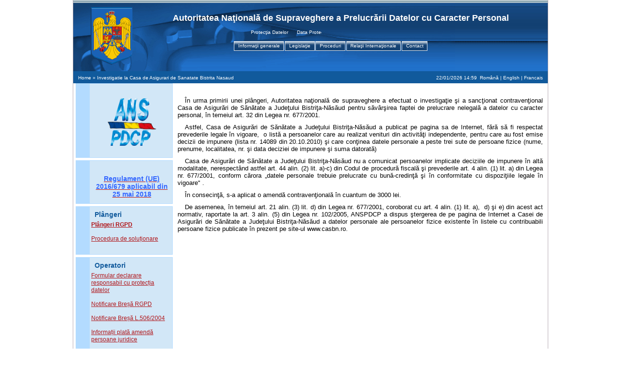

--- FILE ---
content_type: text/html;charset=ISO-8859-1
request_url: https://www.dataprotection.ro/?page=Investigatie_la_Casa_de_Asigurari_de_Sanatate_Bistrita_Nasaud&lang=ro
body_size: 29369
content:








<!DOCTYPE HTML PUBLIC "-//W3C//DTD HTML 4.01//EN" "http://www.w3.org/TR/html4/strict.dtd">
<html>
	
<head>
	<title>Investigatie la Casa de Asigurari de Sanatate Bistrita Nasaud</title>
	<meta http-equiv="Content-Type" content="text/html; charset=utf-8">
	<meta name="description" content="">
	<meta name="keywords" content="">
	<meta name="robots" content="index, follow">
	<meta name="author" content="Matei Nicolae, Starsii Ghenadie, Bleah Mariana, George Balaiti">

	<link type="image/ico" href="themes/dataprotection/favicon.ico" rel="shortcut icon">

	<!-- Tab -->
	<script type="text/javascript" src="admin/js/browser-detect.js"></script>	

	<link rel="stylesheet" type="text/css" href="themes/dataprotection/js/yui/build/tabview/assets/skins/sam/tabview.css">
	<script type="text/javascript" src="themes/dataprotection/js/yui/build/yahoo-dom-event/yahoo-dom-event.js"></script>
	<script type="text/javascript" src="themes/dataprotection/js/yui/build/element/element-beta.js"></script>
	<script type="text/javascript" src="themes/dataprotection/js/yui/build/tabview/tabview.js"></script>
	<!-- end Tab -->

	<link rel="stylesheet" type="text/css" href="themes/dataprotection/css/style.css">
	<script type="text/javascript" src="themes/dataprotection/js/functions.js"></script>
	
</head>

<body id='body' class="yui-skin-sam" onLoad="loadComplet();">
<div id="wrapper">
	<div id="header">
		<div style="background:url(themes/dataprotection/images/logo1.gif) no-repeat; height:100%;">
          
			<div id="header_right">
				<div id="content_top">
                  <table border="0" cellpadding="0" cellspacing="0" style="margin-left: 0px;margin-right: 50px;">
                  	<tr>
                  		<td style="overflow: hidden; height: 60px;"><div id="title_test">Autoritatea Na&#355;ional&#259; de Supraveghere a Prelucr&#259;rii Datelor cu Caracter Personal</div></td>
                  	</tr>
                  <table border="0" cellpadding="0" cellspacing="0" style="margin-left: 10px;margin-right: 100px;">
                  	<tr>
                  		<td style="height: 25px;" valign="top">
                  			<marquee scrolldelay=100>
								Protec&#355;ia Datelor &nbsp;&nbsp;&nbsp;&nbsp;
								Data Protection &nbsp;&nbsp;&nbsp;&nbsp;
								Protection des Donnees
							</marquee>
                  		</td>
                  	</tr>
                  </table>
                  
				</div>

				<!-- Menu -->
				<div style="margin-left: -120px; text-align: center;"><!-- height: 40px; -->
					







<script type="text/javascript">
function openMenuItem() {
	var arg = arguments;
	for(i=arg.length-1; i>=0; i--) {
		var id = 'liItem' + arg[i];
		document.getElementById(id).className = 'selected';
	}
}
</script>

<div id="tabView" class="yui-navset"> 
 <ul class="yui-nav"><li id='liItem27'>
<a href='#'><em>Informa&#355;ii generale</em> </a>
</li><li id='liItem55'>
<a href='#'><em>Legisla&#355;ie</em> </a>
</li><li id='liItem341'>
<a href='#'><em>Proceduri</em> </a>
</li><li id='liItem84'>
<a href='#'><em>Rela&#355;ii Interna&#355;ionale</em> </a>
</li><li id='liItem350'>
<a href='?page=contact&lang=ro'><em>Contact</em> </a>
</li></ul>
<div class="yui-content"><div>
<div id="tabView27" class="yui-navset">
<ul class='yui-nav'>
<li id='liItem28'><a href='?page=about&lang=ro'><em>Prezentare general&#259;</em> </a></li>
<li id='liItem33'><a href='#'><em>Informa&#355;ii de interes public</em> </a></li>
<li id='liItem30'><a href='?page=administration&lang=ro'><em>Conducerea autorit&#259;&#355;ii</em> </a></li>
<li id='liItem29'><a href='?page=organigrama&lang=ro'><em>Organigrama</em> </a></li>
<li id='liItem54'><a href='?page=allnews&lang=ro'><em>&#350;tiri</em> </a></li>
</ul>
<div class="yui-content">
<div></div>
<div><a id='liItem52'href="?page=money_declarations&lang=ro" class="link">Declara&#355;ii de avere </a> | <a id='liItem53'href="?page=documents&lang=ro" class="link">Documente de interes public </a> | <a id='liItem293'href="?page=Rapoarte anuale&lang=ro" class="link">Rapoarte anuale </a> | <a id='liItem334'href="?page=Materiale_informative&lang=ro" class="link">Materiale Informative </a> </div><div></div>
<div></div>
<div></div>
</div>
</div>
</div>
<div>
<div id="tabView55" class="yui-navset">
<ul class='yui-nav'>
<li id='liItem57'><a href='?page=legislatie_primara&lang=ro'><em>Legisla&#355;ie intern&#259;</em> </a></li>
<li id='liItem56'><a href='?page=legislatie_comunitara&lang=ro'><em>Legisla&#355;ie U.E.</em> </a></li>
<li id='liItem58'><a href='#'><em>Decizii ANSPDCP</em> </a></li>
</ul>
<div class="yui-content">
<div></div>
<div></div>
<div><a id='liItem59'href="?page=projects&lang=ro" class="link">Proiecte </a> | <a id='liItem61'href="?page=publicated&lang=ro" class="link">Publicate </a> </div></div>
</div>
</div>
<div>
<div id="tabView341" class="yui-navset">
<ul class='yui-nav'>
<li id='liItem344'><a href='?page=control&lang=ro'><em>Control</em> </a></li>
<li id='liItem387'><a href='?page=Plangeri_meniu&lang=ro'><em>Pl&acirc;ngeri</em> </a></li>
</ul>
<div class="yui-content">
<div></div>
<div></div>
</div>
</div>
</div>
<div>
<div id="tabView84" class="yui-navset">
<ul class='yui-nav'>
<li id='liItem85'><a href='?page=EDPB&lang=ro'><em>Comitetul European pentru protec&#355;ia datelor</em> </a></li>
<li id='liItem88'><a href='?page=europa_council&lang=ro'><em>Consiliul Europei</em> </a></li>
<li id='liItem87'><a href='?page=schengen&lang=ro'><em>Schengen</em> </a></li>
<li id='liItem86'><a href='?page=europol&lang=ro'><em>Europol</em> </a></li>
<li id='liItem383'><a href='?page=Sistemul_de_informatii_privind_vizele&lang=ro'><em>Sistemul de informa&#355;ii privind vizele</em> </a></li>
<li id='liItem385'><a href='?page=Scutul_de_confidentialitate_UE-SUA&lang=ro'><em>Scutul de Confidentialitate UE-SUA</em> </a></li>
</ul>
<div class="yui-content">
<div></div>
<div></div>
<div></div>
<div></div>
<div></div>
<div></div>
</div>
</div>
</div>
<div>
<div id="tabView350" class="yui-navset">
<ul class='yui-nav'>
<li id='liItem390'><a href='?page=Legaturi_utile&lang=ro'><em>Legaturi_Utile</em> </a></li>
</ul>
<div class="yui-content">
<div></div>
</div>
</div>
</div>
</div>
</div>

<script type="text/javascript">
	openMenuItem();
	if(BrowserDetect.browser == 'Explorer' && BrowserDetect.version < 6){
		isIE5();
	} else {
		
  var tabView = new YAHOO.widget.TabView('tabView');
  var tabView27 = new YAHOO.widget.TabView('tabView27');
  var tabView55 = new YAHOO.widget.TabView('tabView55');
  var tabView341 = new YAHOO.widget.TabView('tabView341');
  var tabView84 = new YAHOO.widget.TabView('tabView84');
  var tabView350 = new YAHOO.widget.TabView('tabView350');
	}
	
</script>

				</div>
				<!-- end Menu-->
			</div>
		</div>
	</div>

	<div id="top_line" class="h_repair border_l_r">
		<div id="header-address">
			<div id="address">
				<a href=".">Home</a> &#187; Investigatie la Casa de Asigurari de Sanatate Bistrita Nasaud
			</div>
			<span id="currentTime"></span> &nbsp;Rom&acirc;n&#259; | <a href='index.jsp?page=Investigatie_la_Casa_de_Asigurari_de_Sanatate_Bistrita_Nasaud&lang=en'>English</a> | <a href='index.jsp?page=Investigatie_la_Casa_de_Asigurari_de_Sanatate_Bistrita_Nasaud&lang=fr'>Francais</a> 
		</div>
	</div>
	
	<div id="content_wrap" class="h_repair">

		<div id="content_left">
			





	
		
			<div class="rectangle_back1">
				<div class="rectangle_back2">
					<div class="rectangle_img" style="background: url(themes/dataprotection/images/spacer.gif) 0px 50% no-repeat;">
						<div class="rectangle_title" style="height: 30px;">
							<h1> </h1>
						</div>
					</div>
					
						
					
						<p style="text-align: center;"><a href="https://www.dataprotection.ro"><img style="vertical-align: top;" title="sigla_anspdcp_2.png" src="servlet/ViewImage?id=1722" alt="sigla_anspdcp_2.png" width="100" height="98" /></a></p>
<p style="text-align: center;">&nbsp;</p>
					
					
				</div>
				<img src="images/spacer.gif" alt="">
				<div class="h_repair" style="height:5px; background-color:#FFFFFF;"><img src="images/spacer.gif" alt=""></div>
			</div>
		
	
		
			<div class="rectangle_back1">
				<div class="rectangle_back2">
					<div class="rectangle_img" style="background: url(themes/dataprotection/images/spacer.gif) 0px 50% no-repeat;">
						<div class="rectangle_title" style="height: 30px;">
							<h1> </h1>
						</div>
					</div>
					
						
					
						<p style="text-align: center;"><span style="color: #3366ff;"><strong><a href="?page=noua _pagina_regulamentul_GDPR"><span style="font-size: 14px;"><span style="font-family: tahoma, geneva, sans-serif;"><span style="color: #3366ff;">Regulament (UE)</span> <span style="color: #3366ff;">2016/679</span> <span style="color: #3366ff;">aplicabil din 25 mai 2018</span></span></span></a></strong></span></p>
					
					
				</div>
				<img src="images/spacer.gif" alt="">
				<div class="h_repair" style="height:5px; background-color:#FFFFFF;"><img src="images/spacer.gif" alt=""></div>
			</div>
		
	
		
			<div class="rectangle_back1">
				<div class="rectangle_back2">
					<div class="rectangle_img" style="background: url(themes/dataprotection/images/spacer.gif) 0px 50% no-repeat;">
						<div class="rectangle_title" style="height: 30px;">
							<h1>Pl&acirc;ngeri</h1>
						</div>
					</div>
					
						
					
						<p><strong><span style="font-size:12px;"><span style="color: #ff0000;"><a href="?page=Plangeri_pagina_principala"><span style="font-family: tahoma, geneva, sans-serif;">Pl&acirc;ngeri RGPD</span></a></span></span></strong></p>
<p>&nbsp;</p>
<p><span style="font-size:12px;"><span style="font-family: tahoma, geneva, sans-serif;"><a href="?page=procedura_plangerilor">Procedura de solu&#539;ionare</a></span></span></p>
<p>&nbsp;</p>
					
					
				</div>
				<img src="images/spacer.gif" alt="">
				<div class="h_repair" style="height:5px; background-color:#FFFFFF;"><img src="images/spacer.gif" alt=""></div>
			</div>
		
	
		
			<div class="rectangle_back1">
				<div class="rectangle_back2">
					<div class="rectangle_img" style="background: url(themes/dataprotection/images/spacer.gif) 0px 50% no-repeat;">
						<div class="rectangle_title" style="height: 30px;">
							<h1>Operatori</h1>
						</div>
					</div>
					
						
					
						<p><span style="font-family: tahoma, geneva, sans-serif;"><span style="font-size:12px;"><a href="formulare/formularRpd.do?action=prepare_login_new_action">Formular declarare responsabil cu protec&#539;ia datelor</a></span></span></p>
<p>&nbsp;</p>
<p><span style="font-family: tahoma, geneva, sans-serif;"><span style="font-size:12px;"><a href="?page=pagina_formular_679">Notificare Bre&#537;&#259; RGPD</a></span></span></p>
<p>&nbsp;</p>
<p><span style="font-family: tahoma, geneva, sans-serif;"><span style="font-size:12px;"><a href="?page=pagina_formular_506">Notificare Bre&#537;&#259; L.506/2004</a></span></span></p>
<p><span style="font-family: tahoma, geneva, sans-serif;"><span style="font-size:12px;"><a href="?page=pagina_formular_506"> </a></span></span></p>
<p>&nbsp;</p>
<p><span style="font-family: tahoma, geneva, sans-serif;"><span style="font-size:12px;"><a href="../?page=Informatii_plata_amenda_persoane_juridice_2016">Informa&#539;ii plat&#259; amend&#259; persoane juridice</a></span></span></p>
<p>&nbsp;</p>
<p><span style="font-family: tahoma, geneva, sans-serif;"><span style="font-size:12px;"><a href="https://www.dataprotection.ro/?page=Comunicat_Presa_23.07.2024&amp;lang=ro">Regimul sanc&#539;ionator pentru sectorul public</a></span></span></p>
<p>&nbsp;</p>
<p><span style="font-family: tahoma, geneva, sans-serif;"><span style="font-size:12px;"><a href="?page=Sanctiuni_RGPD" target="_blank">Sanc&#539;iuni RGPD</a></span></span></p>
					
					
				</div>
				<img src="images/spacer.gif" alt="">
				<div class="h_repair" style="height:5px; background-color:#FFFFFF;"><img src="images/spacer.gif" alt=""></div>
			</div>
		
	
		
			<div class="rectangle_back1">
				<div class="rectangle_back2">
					<div class="rectangle_img" style="background: url(themes/dataprotection/images/spacer.gif) 0px 50% no-repeat;">
						<div class="rectangle_title" style="height: 30px;">
							<h1>Schengen</h1>
						</div>
					</div>
					
						
					
						<p>&nbsp;</p>
<p><a href="?page=schengen" target="_blank"><span style="font-size:12px;"><span style="font-family: tahoma, geneva, sans-serif;">Schengen</span></span></a></p>
					
					
				</div>
				<img src="images/spacer.gif" alt="">
				<div class="h_repair" style="height:5px; background-color:#FFFFFF;"><img src="images/spacer.gif" alt=""></div>
			</div>
		
	
		
			<div class="rectangle_back1">
				<div class="rectangle_back2">
					<div class="rectangle_img" style="background: url(themes/dataprotection/images/spacer.gif) 0px 50% no-repeat;">
						<div class="rectangle_title" style="height: 30px;">
							<h1>Sistemul de Informatii privind Vizele</h1>
						</div>
					</div>
					
						
					
						<p>&nbsp;</p>
<p>&nbsp;</p>
<p style="text-align: justify;">&nbsp;</p>
<p style="text-align: justify;"><span style="font-family: tahoma, geneva, sans-serif;"><span style="font-size: 12px;"><span><a href="?page=Sistemul_de_informatii_privind_vizele" target="_blank">Sistemul de informa&#355;ii privind vizele</a></span></span></span></p>
					
					
				</div>
				<img src="images/spacer.gif" alt="">
				<div class="h_repair" style="height:5px; background-color:#FFFFFF;"><img src="images/spacer.gif" alt=""></div>
			</div>
		
	
		
			<div class="rectangle_back1">
				<div class="rectangle_back2">
					<div class="rectangle_img" style="background: url(themes/dataprotection/images/spacer.gif) 0px 50% no-repeat;">
						<div class="rectangle_title" style="height: 30px;">
							<h1>Stiri</h1>
						</div>
					</div>
					
						
							

<div id="widget-news">
<ul><li><a href="?page=Comunicat_Presa_19_01_2026&lang=ro" target="_self" title="citeste mai departe&nbsp;&#187;"><div class="date">19/01/2026</div><span style="font-size:12px;"><span style="font-family:tahoma,geneva,sans-serif;">Sanc</span></span><span style="font-size:12px;"><span style="font-family:tahoma,geneva,sans-serif;"><span lang="EN-US"><span lang="EN-US">&#355;</span></span></span></span><span style="font-size:12px;"><span style="font-family:tahoma,geneva,sans-serif;">iuni pentru &icirc;nc&#259;lcarea RGPD</span></span></a></li><li><a href="?page=Comunicat_Presa_14_01_2026&lang=ro" target="_self" title="citeste mai departe&nbsp;&#187;"><div class="date">14/01/2026</div><span style="font-size:12px;"><span style="font-family:tahoma,geneva,sans-serif;">28 Ianuarie 2026 - ZIUA EUROPEAN&#258; A PROTEC&#354;IEI DATELOR</span></span></a></li><li><a href="?page=Comunicat_Presa_13_01_2026&lang=ro" target="_self" title="citeste mai departe&nbsp;&#187;"><div class="date">13/01/2026</div><span style="font-size:12px;"><span style="font-family:tahoma,geneva,sans-serif;">Sanc</span></span><span style="font-size:12px;"><span style="font-family:tahoma,geneva,sans-serif;"><span lang="EN-US"><span lang="EN-US">&#355;</span></span></span></span><span style="font-size:12px;"><span style="font-family:tahoma,geneva,sans-serif;">iune pentru &icirc;nc&#259;lcarea RGPD</span></span></a></li><li><a href="?page=Comunicat_Presa_08_01_2026&lang=ro" target="_self" title="citeste mai departe&nbsp;&#187;"><div class="date">08/01/2026</div><span style="font-size:12px;"><span style="font-family:tahoma,geneva,sans-serif;">Amend&#259; pentru &icirc;nc&#259;lcarea Legii nr. 506/2004 si a RGPD</span></span></a></li><li><a href="?page=Comunicat_Presa_30.12.2025&lang=ro" target="_self" title="citeste mai departe&nbsp;&#187;"><div class="date">30/12/2025</div><span style="font-size:12px;"><span style="font-family:tahoma,geneva,sans-serif;">Sanc</span></span><span style="font-size:12px;"><span style="font-family:tahoma,geneva,sans-serif;"></span></span><span style="font-size: 12px;"><span style="font-family: tahoma, geneva, sans-serif;"></span></span><span style="font-size:12px;"><span style="font-family:tahoma,geneva,sans-serif;"><span lang="EN-US"><span lang="EN-US">&#355;</span></span></span></span><span style="font-size:12px;"><span style="font-family:tahoma,geneva,sans-serif;"></span></span><span style="font-size:12px;"><span style="font-family:tahoma,geneva,sans-serif;">iune pentru &icirc;nc&#259;lcarea RGPD</span></span></a></li><li><a href="?page=allnews" class="allnews">Toate Stirile</a></li></ul>
</div>
						
					
					
				</div>
				<img src="images/spacer.gif" alt="">
				<div class="h_repair" style="height:5px; background-color:#FFFFFF;"><img src="images/spacer.gif" alt=""></div>
			</div>
		
	
		
			<div class="rectangle_back1">
				<div class="rectangle_back2">
					<div class="rectangle_img" style="background: url(themes/dataprotection/images/spacer.gif) 0px 50% no-repeat;">
						<div class="rectangle_title" style="height: 30px;">
							<h1>Informa&#355;ii utile</h1>
						</div>
					</div>
					
						
					
						<p><span style="font-size:12px;"><span style="font-family: tahoma, geneva, sans-serif;"><a href="?page=IntrebariFrecvente1">&Icirc;ntreb&#259;ri frecvente</a></span></span></p>
<p><span style="font-size:12px;"><span style="font-family: tahoma, geneva, sans-serif;"><a href="servlet/ViewDocument?id=1650">Ghid &icirc;ntreb&#259;ri RGPD</a></span></span></p>
<p><span style="font-size:12px;"><span style="font-family: tahoma, geneva, sans-serif;"><a href="servlet/ViewDocument?id=1425">Ghid orientativ RGPD</a></span></span></p>
<p><a href="servlet/ViewDocument?id=2122" target="_blank"><span style="font-size:12px;"><span style="font-family: tahoma, geneva, sans-serif;"><span style="font-size:12px;"><span style="font-family: tahoma, geneva, sans-serif;">Ghid privind aplicarea Legii nr. 363/2018</span></span></span></span></a></p>
<p><a href="servlet/ViewDocument?id=2203" target="_blank"><span style="font-size:12px;"><span style="font-family: tahoma, geneva, sans-serif;"><span style="font-size:12px;"><span style="font-family: tahoma, geneva, sans-serif;"><span style="font-size:12px;"><span style="font-family: tahoma, geneva, sans-serif;">Ghid privind asocia&#539;iile de proprietari</span></span></span></span></span></span></a></p>
<p><span style="font-size:12px;"><span style="font-family: tahoma, geneva, sans-serif;"><a href="?page=Legaturi_utile" target="_blank">Leg&#259;turi utile</a></span></span></p>
<p>&nbsp;</p>
					
					
				</div>
				<img src="images/spacer.gif" alt="">
				<div class="h_repair" style="height:5px; background-color:#FFFFFF;"><img src="images/spacer.gif" alt=""></div>
			</div>
		
	
		
			<div class="rectangle_back1">
				<div class="rectangle_back2">
					<div class="rectangle_img" style="background: url(themes/dataprotection/images/spacer.gif) 0px 50% no-repeat;">
						<div class="rectangle_title" style="height: 30px;">
							<h1>Anun&#355;uri posturi vacante/concursuri</h1>
						</div>
					</div>
					
						
					
						<p>&nbsp;</p>
<p style="text-align: justify;">&nbsp;</p>
<p style="text-align: left;"><span style="font-size:12px;"><span style="font-family: tahoma, geneva, sans-serif;"><a href="?page=Anunturi posturi vacante/ concursuri ocupare posturi vacante" target="_blank">Anunturi posturi vacante / concursuri ocupare posturi vacante</a></span></span></p>
<p style="text-align: left;">&nbsp;</p>
<p style="text-align: left;"><a href="?page=Rezultate_concursuri_ocupare_posturi_vacante" target="_blank"><span style="font-size:12px;"><span style="font-family: tahoma, geneva, sans-serif;">Rezultate concurs</span></span></a></p>
					
					
				</div>
				<img src="images/spacer.gif" alt="">
				<div class="h_repair" style="height:5px; background-color:#FFFFFF;"><img src="images/spacer.gif" alt=""></div>
			</div>
		
	
		
			<div class="rectangle_back1">
				<div class="rectangle_back2">
					<div class="rectangle_img" style="background: url(themes/dataprotection/images/spacer.gif) 0px 50% no-repeat;">
						<div class="rectangle_title" style="height: 30px;">
							<h1>TFTP-Programul de Urmarire a Finan&#355;&#259;rilor Teroriste</h1>
						</div>
					</div>
					
						
					
						<p>&nbsp;</p>
<p>&nbsp;</p>
<p>&nbsp;</p>
<p>&nbsp;</p>
<p><span style="font-size:12px;"><span style="font-family: tahoma, geneva, sans-serif;"><a href="?page=Procedura-TFTP">Procedura</a></span></span></p>
<p><span style="font-size:12px;"><span style="font-family: tahoma, geneva, sans-serif;"><a href="?page=TFTP_FORMULARE">Formulare</a></span></span></p>
					
					
				</div>
				<img src="images/spacer.gif" alt="">
				<div class="h_repair" style="height:5px; background-color:#FFFFFF;"><img src="images/spacer.gif" alt=""></div>
			</div>
		
	
		
			<div class="rectangle_back1">
				<div class="rectangle_back2">
					<div class="rectangle_img" style="background: url(themes/dataprotection/images/spacer.gif) 0px 50% no-repeat;">
						<div class="rectangle_title" style="height: 30px;">
							<h1>Contacte</h1>
						</div>
					</div>
					
						
					
						<p><span style="font-size:12px;"><span style="font-family: tahoma, geneva, sans-serif;"><a href="?page=contact">Contacta&#355;i-ne</a></span></span></p>
					
					
				</div>
				<img src="images/spacer.gif" alt="">
				<div class="h_repair" style="height:5px; background-color:#FFFFFF;"><img src="images/spacer.gif" alt=""></div>
			</div>
		
	
		
			<div class="rectangle_back1">
				<div class="rectangle_back2">
					<div class="rectangle_img" style="background: url(themes/dataprotection/images/spacer.gif) 0px 50% no-repeat;">
						<div class="rectangle_title" style="height: 30px;">
							<h1>Protec&#355;ia Datelor Personale</h1>
						</div>
					</div>
					
						
					
						<p>&nbsp;</p>
<p style="text-align: justify;"><a href="?page=Informare_protectia_datelor_conf_GDPR" target="_blank"><span style="font-size:12px;"><span style="font-family: tahoma, geneva, sans-serif;">Informarea persoanelor vizate cu privire la prelucrarea datelor personale de c&#259;tre ANSPDCP</span></span></a></p>
<p style="text-align: justify;">&nbsp;</p>
<p style="text-align: justify;"><span style="font-size:12px;"><span style="font-family: tahoma, geneva, sans-serif;"><a href="http://www.dataprotection.ro/?page=Cookies&amp;lang=ro" target="_parent">Politica Cookie</a></span></span></p>
					
					
				</div>
				<img src="images/spacer.gif" alt="">
				<div class="h_repair" style="height:5px; background-color:#FFFFFF;"><img src="images/spacer.gif" alt=""></div>
			</div>
		
	

		</div>
		
		<div id="content">
				<div id="rectangle_scroll">
				<!--font size="1"-->
					
					
					
						<p>&nbsp;</p>
<p style="text-align: justify;"><span style="font-size: small;">&Icirc;n urma primirii unei pl&acirc;ngeri, Autoritatea na&#355;ional&#259; de supraveghere a efectuat o investiga&#355;ie &#351;i a sanc&#355;ionat contraven&#355;ional Casa de Asigur&#259;ri de S&#259;n&#259;tate a Jude&#355;ului Bistri&#355;a-N&#259;s&#259;ud pentru s&#259;v&acirc;r&#351;irea faptei de prelucrare nelegal&#259; a datelor cu caracter personal, &icirc;n temeiul art. 32 din Legea nr. 677/2001.</span></p>
<p style="text-align: justify;"><span style="font-size: small;">Astfel, Casa de Asigur&#259;ri de S&#259;n&#259;tate a Jude&#355;ului Bistri&#355;a-N&#259;s&#259;ud a publicat pe pagina sa de Internet, f&#259;r&#259; s&#259; fi respectat prevederile legale &icirc;n vigoare,&nbsp; o list&#259; a persoanelor care au realizat venituri din activit&#259;&#355;i independente, pentru care au fost emise decizii de impunere (lista nr. 14089 din 20.10.2010) &#351;i care con&#355;inea datele personale a peste trei sute de persoane fizice (nume, prenume, localitatea, nr. &#351;i data deciziei de impunere &#351;i suma datorat&#259;)</span></p>
<p style="text-align: justify;"><span style="font-size: small;">Casa de Asigur&#259;ri de S&#259;n&#259;tate a Jude&#355;ului Bistri&#355;a-N&#259;s&#259;ud nu a comunicat persoanelor implicate deciziile de impunere &icirc;n alt&#259; modalitate, nerespect&acirc;nd astfel art. 44 alin. (2) lit. a)-c) din Codul de procedur&#259; fiscal&#259; &#351;i prevederile art. 4 alin. (1) lit. a) din Legea nr. 677/2001, conform c&#259;rora &bdquo;datele personale trebuie prelucrate cu bun&#259;-credin&#355;&#259; &#351;i &icirc;n conformitate cu dispozi&#355;iile legale &icirc;n vigoare" .</span></p>
<p style="text-align: justify;"><span style="font-size: small;">&Icirc;n consecin&#355;&#259;, s-a aplicat o amend&#259; contraven&#355;ional&#259; &icirc;n cuantum de 3000 lei.</span></p>
<p style="text-align: justify;"><span style="font-size: small;">De asemenea, &icirc;n temeiul art. 21 alin. (3) lit. d) din Legea nr. 677/2001, coroborat cu art. 4 alin. (1) lit. a),&nbsp; d) &#351;i e) din acest act normativ, raportate la art. 3 alin. (5) din Legea nr. 102/2005, ANSPDCP a dispus &#351;tergerea de pe pagina de Internet a Casei de Asigur&#259;ri de S&#259;n&#259;tate a Jude&#355;ului Bistri&#355;a-N&#259;s&#259;ud a datelor personale ale persoanelor fizice existente &icirc;n listele cu contribuabili persoane fizice publicate &icirc;n prezent pe site-ul www.casbn.ro. </span></p>
<!--[if gte mso 10]> <mce:style><!   /* Style Definitions */  table.MsoNormalTable 	{mso-style-name:"Table Normal"; 	mso-tstyle-rowband-size:0; 	mso-tstyle-colband-size:0; 	mso-style-noshow:yes; 	mso-style-parent:""; 	mso-padding-alt:0mm 5.4pt 0mm 5.4pt; 	mso-para-margin:0mm; 	mso-para-margin-bottom:.0001pt; 	mso-pagination:widow-orphan; 	font-size:10.0pt; 	font-family:"Times New Roman"; 	mso-ansi-language:#0400; 	mso-fareast-language:#0400; 	mso-bidi-language:#0400;}  > <! [endif] ></p>
<p style="text-align: justify;" mce_style="text-align: justify;"><span style="font-size: small;" mce_style="font-size: small;">&Icirc;n urma primirii unei pl&acirc;ngeri, Autoritatea na?ional? de supraveghere a efectuat o investiga?ie ?i a sanc?ionat contraven?ional Casa de Asigur?ri de S?n?tate a Jude?ului Bistri?a-N?s?ud pentru s?v&acirc;r?irea faptei de prelucrare nelegal? a datelor cu caracter personal, &icirc;n temeiul art. 32 din Legea nr. 677/2001.</span></p>
<p style="text-align: justify;" mce_style="text-align: justify;"><span style="font-size: small;" mce_style="font-size: small;">Astfel, Casa de Asigur?ri de S?n?tate a Jude?ului Bistri?a-N?s?ud a publicat pe pagina sa de Internet, f?r? s? fi respectat prevederile legale &icirc;n vigoare,&nbsp; o list? a persoanelor care au realizat venituri din activit??i independente, pentru care au fost emise decizii de impunere (lista nr. 14089 din 20.10.2010) ?i care con?inea datele personale a peste trei sute de persoane fizice (nume, prenume, localitatea, nr. ?i data deciziei de impunere ?i suma datorat?)</span></p>
<p style="text-align: justify;" mce_style="text-align: justify;"><span style="font-size: small;" mce_style="font-size: small;">Casa de Asigur?ri de S?n?tate a Jude?ului Bistri?a-N?s?ud nu a comunicat persoanelor implicate deciziile de impunere &icirc;n alt? modalitate, nerespect&acirc;nd astfel art. 44 alin. (2) lit. a)-c) din Codul de procedur? fiscal? ?i prevederile art. 4 alin. (1) lit. a) din Legea nr. 677/2001, conform c?rora &bdquo;datele personale trebuie prelucrate cu bun?-credin?? ?i &icirc;n conformitate cu dispozi?iile legale &icirc;n vigoare" .</span></p>
<p style="text-align: justify;" mce_style="text-align: justify;"><span style="font-size: small;" mce_style="font-size: small;">&Icirc;n consecin??, s-a aplicat o amend? contraven?ional? &icirc;n cuantum de 3000 lei.</span></p>
<p style="text-align: justify;" mce_style="text-align: justify;"><span style="font-size: small;" mce_style="font-size: small;"> De asemenea, &icirc;n temeiul art. 21 alin. (3) lit. d) din Legea nr. 677/2001, coroborat cu art. 4 alin. (1) lit. a),&nbsp; d) ?i e) din acest act normativ, raportate la art. 3 alin. (5) din Legea nr. 102/2005, ANSPDCP a dispus ?tergerea de pe pagina de Internet a Casei de Asigur?ri de S?n?tate a Jude?ului Bistri?a-N?s?ud a datelor personale ale persoanelor fizice existente &icirc;n listele cu contribuabili persoane fizice publicate &icirc;n prezent pe site-ul www.casbn.ro.</span></p>
<p>&nbsp;< >< ><-->
						
					
				
				<!--/font-->
				</div>
			</div>

		<div class="h_repair" style="height:10px; background-color:#FFFFFF;">
				<!--div class="border_l_container" style="height:1px;"><img src="images/spacer.gif"></div-->
				<img src="images/spacer.gif" alt="">
		</div>
	</div>
	<!-- id="main-content" -->

	<div class="footer_color" id="footer_line"><img src="images/spacer.gif" alt=""></div>
	<div id="footer">
		<div id="footer_left">
			<a href="https://www.dataprotection.ro/?page=Informare_protectia_datelor_conf_GDPR">Termeni de Utilizare</a>
		</div>
		<a href="feed?lang=ro"><img src="images/RSS.gif" alt="Subscribe" title="Subscribe"></a>
		&copy; ANSPDCP Dataprotection Romania.
		<a href="mailto:anspdcp@dataprotection.ro">Contacta&#355;i Webmaster</a>
	</div>
</div>

</body>
</html>


--- FILE ---
content_type: text/css
request_url: https://www.dataprotection.ro/themes/dataprotection/js/yui/build/tabview/assets/skins/sam/tabview.css
body_size: 7726
content:
/*
Copyright (c) 2007, Yahoo! Inc. All rights reserved.
Code licensed under the BSD License:
http://developer.yahoo.net/yui/license.txt
version: 2.3.1
*/
.yui-navset .yui-nav li, .yui-navset .yui-navset-top .yui-nav li, .yui-navset .yui-navset-bottom .yui-nav li {
	margin: 0 0.5em 0 0;
}
.yui-navset-left .yui-nav li, .yui-navset-right .yui-nav li {
	margin: 0 0 0.5em;
}
.yui-navset .yui-navset-left .yui-nav, .yui-navset .yui-navset-right .yui-nav, .yui-navset-left .yui-nav, .yui-navset-right .yui-nav {
	width: 6em;
}
.yui-navset-top .yui-nav, .yui-navset-bottom .yui-nav {
	width: auto;
}
.yui-navset .yui-navset-left, .yui-navset-left {
	padding: 0 0 0 6em;
}
.yui-navset-right {
	padding: 0 6em 0 0;
}
.yui-navset-top, .yui-navset-bottom {
	padding: auto;
}
.yui-nav, .yui-nav li {
	margin: 0;
	padding: 0;
	list-style: none;
}
.yui-navset li em {
	font-style: normal;
}
.yui-navset {
	position: relative;
	zoom: 1;
}
.yui-navset .yui-content {
	zoom: 1;
}
.yui-navset .yui-nav li, .yui-navset .yui-navset-top .yui-nav li, .yui-navset .yui-navset-bottom .yui-nav li {
	display: inline-block;
	display: -moz-inline-stack;
*  display: inline;
	vertical-align: bottom;
	cursor: pointer;
	zoom: 1;
}
.yui-navset-left .yui-nav li, .yui-navset-right .yui-nav li {
	display: block;
}
.yui-navset .yui-nav a {
	position: relative;
}
.yui-navset .yui-nav li a, .yui-navset-top .yui-nav li a, .yui-navset-bottom .yui-nav li a {
	display: block;
	display: inline-block;
	vertical-align: bottom;
	zoom: 1;
}
.yui-navset-left .yui-nav li a, .yui-navset-right .yui-nav li a {
	display: block;
}
.yui-navset-bottom .yui-nav li a {
	vertical-align: text-top;
}
.yui-navset .yui-nav li a em, .yui-navset-top .yui-nav li a em, .yui-navset-bottom .yui-nav li a em {
	display: block;
}
.yui-navset .yui-navset-left .yui-nav, .yui-navset .yui-navset-right .yui-nav, .yui-navset-left .yui-nav, .yui-navset-right .yui-nav {
	position: absolute;
	z-index: 1;
}
.yui-navset-top .yui-nav, .yui-navset-bottom .yui-nav {
	position: static;
}
.yui-navset .yui-navset-left .yui-nav, .yui-navset-left .yui-nav {
	left: 0;
	right: auto;
}
.yui-navset .yui-navset-right .yui-nav, .yui-navset-right .yui-nav {
	right: 0;
	left: auto;
}
.yui-skin-sam .yui-navset .yui-nav, .yui-skin-sam .yui-navset .yui-navset-top .yui-nav {
	border: solid #2647a0 ; /* 2647a0 */
	/*border-width: 0 0 5px; */
	border-width: 0 0 0;
	Xposition: relative;
	zoom: 1;
}
.yui-skin-sam .yui-navset .yui-nav li, .yui-skin-sam .yui-navset .yui-navset-top .yui-nav li {
	margin: 0 0.16em 0 0;
	/*padding: 1px 0 0;*/
	padding: -1px 0 0;
	zoom: 1;
}
.yui-skin-sam .yui-navset .yui-nav .selected, .yui-skin-sam .yui-navset .yui-navset-top .yui-nav .selected {
	/*margin: 0 0.16em -1px 0;*/
	margin: 0 0.16em -1px 0;
}
.yui-skin-sam .yui-navset .yui-nav a, .yui-skin-sam .yui-navset .yui-navset-top .yui-nav a {
	/*background: #2647a0 url(sprite.png) repeat-x left -1400px; /* default */
	background: #134173 url(tabback_back.gif) repeat-x; /* */

	border: solid #e4e9ef;
	border-width: 0px 1px 1px 1px;
	color: #ffffff; /*000*/
	position: relative;
	text-decoration: none;
}
.yui-skin-sam .yui-navset .yui-nav a em, .yui-skin-sam .yui-navset .yui-navset-top .yui-nav a em {
	/* Border top */
	border: solid #e4e9ef;
	border-width: 1px 0 0;
	
	cursor: hand;
	/*padding: 0.25em .75em;*/
	padding: 0.20em .75em;
	
	left: 0;
	right: 0;
	bottom: 0;
	/*top: -1px;*/
	top: 0px;
	position: relative;
}
.yui-skin-sam .yui-navset .yui-nav .selected a, .yui-skin-sam .yui-navset .yui-nav .selected a:focus, .yui-skin-sam .yui-navset .yui-nav .selected a:hover {
	background: #134173 url(tabback_selected.gif) repeat-x;
	/*border-left: 1px solid #e4e9ef;*/
}
.yui-skin-sam .yui-navset .yui-nav a:hover, .yui-skin-sam .yui-navset .yui-nav a:focus {
	background: #bfdaff url(tabback_hover.gif) repeat-x;
	
	outline: 0;
}
.yui-skin-sam .yui-navset .yui-nav .selected a em {
	/*padding: 0.35em 0.75em; */
	padding: 0.30em 0.75em; 
}
.yui-skin-sam .yui-navset .yui-nav .selected a, .yui-skin-sam .yui-navset .yui-nav .selected a em {
	border-color: #134173; /* 243356 */ /* Border-ul la Tab-ul selectat */
	border-bottom: #134173; /*134173*/
	color: #ffffff;
}
.yui-skin-sam .yui-navset .yui-content {
	/* edf5ff */
	/* background: #134173; */
	
	color: #ffffff; /*000*/
}
.yui-skin-sam .yui-navset .yui-content, .yui-skin-sam .yui-navset .yui-navset-top .yui-content {
	border: 0px solid #243356; /* 243356 */
	border-top-color: #243356;
	/*padding: 0.25em 0.5em;*/
	padding: 0.15em 0;
}
.yui-skin-sam .yui-navset-left .yui-nav, .yui-skin-sam .yui-navset .yui-navset-left .yui-nav, .yui-skin-sam .yui-navset .yui-navset-right .yui-nav, .yui-skin-sam .yui-navset-right .yui-nav {
	border-width: 0 5px 0 0;
	Xposition: absolute;
	top: 0;
	bottom: 0;
}
.yui-skin-sam .yui-navset .yui-navset-right .yui-nav, .yui-skin-sam .yui-navset-right .yui-nav {
	border-width: 0 0 0 5px;
}
.yui-skin-sam .yui-navset-left .yui-nav li, .yui-skin-sam .yui-navset .yui-navset-left .yui-nav li, .yui-skin-sam .yui-navset-right .yui-nav li {
	margin: 0 0 0.16em;
	padding: 0 0 0 1px;
}
.yui-skin-sam .yui-navset-right .yui-nav li {
	padding: 0 1px 0 0;
}
.yui-skin-sam .yui-navset-left .yui-nav .selected, .yui-skin-sam .yui-navset .yui-navset-left .yui-nav .selected {
	margin: 0 -1px 0.16em 0;
}
.yui-skin-sam .yui-navset-right .yui-nav .selected {
	margin: 0 0 0.16em -1px;
}
.yui-skin-sam .yui-navset-left .yui-nav a, .yui-skin-sam .yui-navset-right .yui-nav a {
	border-width: 1px 0;
}
.yui-skin-sam .yui-navset-left .yui-nav a em, .yui-skin-sam .yui-navset .yui-navset-left .yui-nav a em, .yui-skin-sam .yui-navset-right .yui-nav a em {
	border-width: 0 0 0 1px;
	padding: 0.2em .75em;
	top: auto;
	left: -1px;
}
.yui-skin-sam .yui-navset-right .yui-nav a em {
	border-width: 0 1px 0 0;
	left: auto;
	right: -1px;
}
.yui-skin-sam .yui-navset-left .yui-nav a, .yui-skin-sam .yui-navset-left .yui-nav .selected a, .yui-skin-sam .yui-navset-left .yui-nav a:hover, .yui-skin-sam .yui-navset-right .yui-nav a, .yui-skin-sam .yui-navset-right .yui-nav .selected a, .yui-skin-sam .yui-navset-right .yui-nav a:hover, .yui-skin-sam .yui-navset-bottom .yui-nav a, .yui-skin-sam .yui-navset-bottom .yui-nav .selected a, .yui-skin-sam .yui-navset-bottom .yui-nav a:hover {
	background-image: none;
}
.yui-skin-sam .yui-navset-left .yui-content {
	border: 1px solid #ff0000;
	border-left-color: #ff0000; /*243356*/
}
.yui-skin-sam .yui-navset-bottom .yui-nav, .yui-skin-sam .yui-navset .yui-navset-bottom .yui-nav {
	border-width: 5px 0 0;
}
.yui-skin-sam .yui-navset .yui-navset-bottom .yui-nav .selected, .yui-skin-sam .yui-navset-bottom .yui-nav .selected {
	margin: -1px 0.16em 0 0;
}
.yui-skin-sam .yui-navset .yui-navset-bottom .yui-nav li, .yui-skin-sam .yui-navset-bottom .yui-nav li {
	padding: 0 0 1px 0;
	vertical-align: top;
}
.yui-skin-sam .yui-navset .yui-navset-bottom .yui-nav li a, .yui-skin-sam .yui-navset-bottom .yui-nav li a {
}
.yui-skin-sam .yui-navset .yui-navset-bottom .yui-nav a em, .yui-skin-sam .yui-navset-bottom .yui-nav a em {
	border-width: 0 0 1px;
	top: auto;
	bottom: -1px;
}
.yui-skin-sam .yui-navset-bottom .yui-content, .yui-skin-sam .yui-navset .yui-navset-bottom .yui-content {
	border: 1px solid #ff0000;
	border-bottom-color: #ff0000; /*243356*/
}
.isIE5{
	height: 60px;
	overflow: auto;
	text-align: left;
}
.isIE5 ul{
	margin: 0; padding: 0;
}
.isIE5 li{
	background: transparent;
	display: inline;
	margin: 0; padding: 0;
	padding-left: 15px;
}